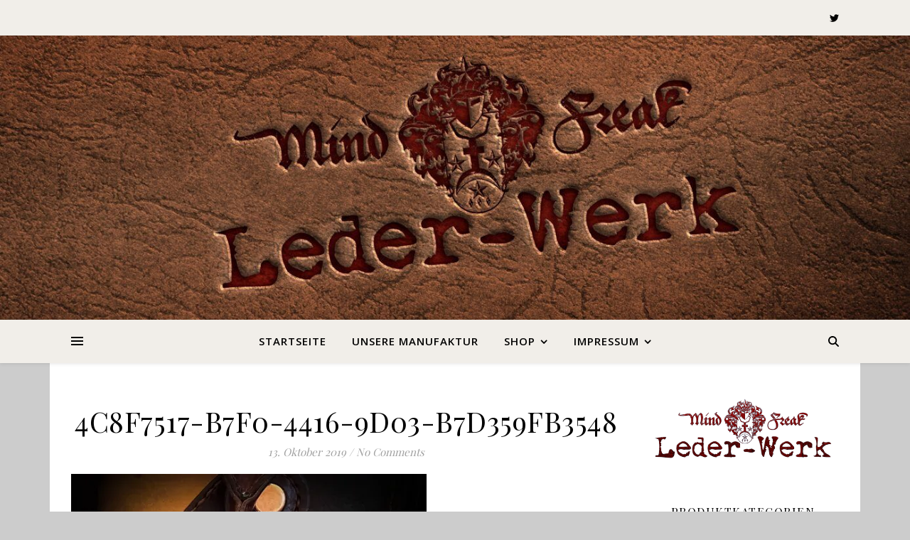

--- FILE ---
content_type: text/javascript
request_url: https://leder-werk.com/wp-content/cache/wpo-minify/1768584765/assets/wpo-minify-footer-dc772a60.min.js
body_size: 4866
content:

"use strict";jQuery(function($){if(typeof woocommerce_price_slider_params==='undefined'){return!1}
$(document.body).on('price_slider_create price_slider_slide',function(event,min,max){min=woocs_convert_price_slider(min);max=woocs_convert_price_slider(max);var woocs_format="%v %s";if(woocs_current_currency.position==='left'){woocs_format="%s%v"}else if(woocs_current_currency.position==='left_space'){woocs_format="%s %v"}else if(woocs_current_currency.position==='right'){woocs_format="%v%s"}else if(woocs_current_currency.position==='right_space'){woocs_format="%v %s"}
woocommerce_price_slider_params.currency_format_symbol=woocs_current_currency.symbol;woocommerce_price_slider_params.currency_format_num_decimals=woocs_current_currency.decimals;$('.price_slider_amount span.from').html(accounting.formatMoney(min,{symbol:woocommerce_price_slider_params.currency_format_symbol,decimal:woocommerce_price_slider_params.currency_format_decimal_sep,thousand:woocommerce_price_slider_params.currency_format_thousand_sep,precision:woocommerce_price_slider_params.currency_format_num_decimals,format:woocs_format}));$('.price_slider_amount span.to').html(accounting.formatMoney(max,{symbol:woocommerce_price_slider_params.currency_format_symbol,decimal:woocommerce_price_slider_params.currency_format_decimal_sep,thousand:woocommerce_price_slider_params.currency_format_thousand_sep,precision:woocommerce_price_slider_params.currency_format_num_decimals,format:woocs_format}));$(document.body).trigger('price_slider_updated',[min,max])});function init_price_filter(){$('input#min_price, input#max_price').hide();$('.price_slider, .price_label').show();var min_price=$('.price_slider_amount #min_price').data('min'),max_price=$('.price_slider_amount #max_price').data('max'),current_min_price=$('.price_slider_amount #min_price').val(),current_max_price=$('.price_slider_amount #max_price').val();$('.price_slider:not(.ui-slider)').slider({range:!0,animate:!0,min:min_price,max:max_price,values:[current_min_price,current_max_price],create:function(){$('.price_slider_amount #min_price').val(current_min_price);$('.price_slider_amount #max_price').val(current_max_price);$(document.body).trigger('price_slider_create',[current_min_price,current_max_price])},slide:function(event,ui){$('input#min_price').val(ui.values[0]);$('input#max_price').val(ui.values[1]);$(document.body).trigger('price_slider_slide',[woocs_convert_price_slider(ui.values[0]),woocs_convert_price_slider(ui.values[1])])},change:function(event,ui){$(document.body).trigger('price_slider_change',[ui.values[0],ui.values[1]])}})}
init_price_filter();var hasSelectiveRefresh=('undefined'!==typeof wp&&wp.customize&&wp.customize.selectiveRefresh&&wp.customize.widgetsPreview&&wp.customize.widgetsPreview.WidgetPartial);if(hasSelectiveRefresh){wp.customize.selectiveRefresh.bind('partial-content-rendered',function(){init_price_filter()})}});function woocs_convert_price_slider(price){var label=price;if(woocs_current_currency.rate!==1){label=Math.ceil(label*parseFloat(woocs_current_currency.rate))}
return label};



let woocs_interval_active_filter;let woocs_interval_active_filter_count=0;woocs_interval_active_filter=setInterval(woocs_search_active_filter,333);function woocs_search_active_filter(){let active_filters=jQuery('.wc-blocks-filter-wrapper .wc-block-active-filters__list-item-name');if(woocs_current_currency.name==woocs_default_currency.name||woocs_interval_active_filter_count>15){clearInterval(woocs_interval_active_filter);woocs_interval_active_filter=null;return}
const params=new Proxy(new URLSearchParams(window.location.search),{get:(searchParams,prop)=>searchParams.get(prop),});if(jQuery(active_filters).length&&(params.min_price||params.max_price)){const unit=window.wc.priceFormat.getCurrency();jQuery(active_filters).each(function(index){if(params.min_price){const converted_min=window.wc.priceFormat.formatPrice(woocs_convert_price_filter(params.min_price)*Math.pow(10,unit.minorUnit));jQuery(this).html(function(index,html){return html.replaceAll(window.wc.priceFormat.formatPrice(params.min_price*Math.pow(10,unit.minorUnit)),converted_min)})}
if(params.max_price){const converted_max=window.wc.priceFormat.formatPrice(woocs_convert_price_filter(params.max_price)*Math.pow(10,unit.minorUnit));jQuery(this).html(function(index,html){return html.replaceAll(window.wc.priceFormat.formatPrice(params.max_price*Math.pow(10,unit.minorUnit)),converted_max)})}});clearInterval(woocs_interval_active_filter);woocs_interval_active_filter=null}
woocs_interval_active_filter_count++};



let woocs_interval_search;woocs_interval_search=setInterval(woocs_search_oprice_filter,333);function woocs_search_oprice_filter(){let price_filter=jQuery('div[data-filter-type="price-filter"] .wc-block-price-slider input');if(jQuery(price_filter).length){if(woocs_current_currency.name==woocs_default_currency.name){clearInterval(woocs_interval_search);woocs_interval_search=null;return}
let price_filter_clon=jQuery(price_filter).parents('.wc-block-price-filter__controls').clone();jQuery(price_filter).parents('.wc-block-price-filter__controls').replaceWith(price_filter_clon)
clearInterval(woocs_interval_search);woocs_interval_search=null;woocs_init_real_price_filter()}}
function woocs_init_real_price_filter(){let cuerrency_data=window.wc.priceFormat.getCurrency();let minorUnit=10**cuerrency_data.minorUnit;let price_filter_wraper=jQuery('div[data-filter-type="price-filter"]');let min_input=jQuery(price_filter_wraper).find('.wc-block-price-filter__range-input--min');let max_input=jQuery(price_filter_wraper).find('.wc-block-price-filter__range-input--max');let min_current=jQuery(min_input).val();jQuery(price_filter_wraper).find('input.wc-block-price-filter__amount--min').val(window.wc.priceFormat.formatPrice(woocs_convert_price_filter(min_current)));let max_current=jQuery(max_input).val();jQuery(price_filter_wraper).find('input.wc-block-price-filter__amount--max').val(window.wc.priceFormat.formatPrice(woocs_convert_price_filter(max_current)));jQuery(min_input).on('input',function(){let min=jQuery(this).val();jQuery('input.wc-block-price-filter__amount--min').val(window.wc.priceFormat.formatPrice(woocs_convert_price_filter(min)))});jQuery(max_input).on('input',function(){let max=jQuery(this).val();jQuery('input.wc-block-price-filter__amount--max').val(window.wc.priceFormat.formatPrice(woocs_convert_price_filter(max)))});jQuery('input.wc-block-price-filter__amount--min').on('focus',function(){let min=jQuery(min_input).val();jQuery(this).attr('type','number');return jQuery(this).val(woocs_convert_price_filter(min)/minorUnit)});jQuery('input.wc-block-price-filter__amount--max').on('focus',function(){let max=jQuery(max_input).val();jQuery(this).attr('type','number');return jQuery(this).val(woocs_convert_price_filter(max)/minorUnit)});jQuery('input.wc-block-price-filter__amount--min').on('focusout',function(){let min=jQuery(this).val()*minorUnit;let old_min=jQuery(min_input).val();let range_min=jQuery(min_input).attr('min');let range_max=jQuery(min_input).attr('max');jQuery(this).attr('type','text');if(woocs_convert_price_filter(old_min)==min){jQuery(this).attr('value',window.wc.priceFormat.formatPrice(woocs_convert_price_filter(old_min)));jQuery(this).val(window.wc.priceFormat.formatPrice(woocs_convert_price_filter(old_min)));return!1}
jQuery(min_input).trigger('focus');jQuery(min_input).attr('value',woocs_back_convert_price_filter(min))
jQuery(min_input).val(woocs_back_convert_price_filter(min));jQuery(this).attr('value',window.wc.priceFormat.formatPrice(min));let percent=parseInt(((jQuery(min_input).val()-range_min)/(range_max-range_min))*100);jQuery('.wc-block-price-filter__range-input-progress').css("--low",percent+"%");jQuery(this).val(window.wc.priceFormat.formatPrice(min));let url_val={}
url_val.min_price=-1;if(jQuery(min_input).val()!=range_max){url_val.min_price=jQuery(min_input).val()/minorUnit}
if(parseInt(jQuery(max_input).val())<parseInt(jQuery(min_input).val())){url_val.max_price=-1}
woocs_do_price_filter(url_val);return!0});jQuery('input.wc-block-price-filter__amount--max').on('focusout',function(){let max=jQuery(this).val()*minorUnit;let old_max=jQuery(max_input).val();let range_min=jQuery(max_input).attr('min');let range_max=jQuery(max_input).attr('max');jQuery(this).attr('type','text');if(woocs_convert_price_filter(old_max)==max){jQuery(this).attr('value',window.wc.priceFormat.formatPrice(woocs_convert_price_filter(old_max)));jQuery(this).val(window.wc.priceFormat.formatPrice(woocs_convert_price_filter(old_max)));return!1}
jQuery(max_input).trigger('focus');jQuery(max_input).attr('value',woocs_back_convert_price_filter(max))
jQuery(max_input).val(woocs_back_convert_price_filter(max))
jQuery(this).attr('value',window.wc.priceFormat.formatPrice(woocs_convert_price_filter(max)))
let percent=parseInt(((jQuery(max_input).val()-range_min)/(range_max-range_min))*100);jQuery('.wc-block-price-filter__range-input-progress').css("--high",percent+"%");jQuery(this).val(window.wc.priceFormat.formatPrice(max));let url_val={}
url_val.max_price=-1;if(jQuery(max_input).val()!=range_max){url_val.max_price=jQuery(max_input).val()/minorUnit}
if(parseInt(jQuery(max_input).val())<parseInt(jQuery(min_input).val())){url_val.min_price=-1}
woocs_do_price_filter(url_val);return!0})}
function woocs_do_price_filter(properties){var url=new URL(window.location.href);Object.keys(properties).forEach(key=>{if(properties[key]==-1){url.searchParams.delete(key)}else{url.searchParams.set(key,properties[key])}});window.location.href=url.href}
function woocs_unformat_price_filter(formated_price){let price=0;let curr_price=window.wc.priceFormat.getCurrency();formated_price=formated_price.replace(curr_price.symbol,'').replace(' ','').replace(curr_price.thousandSeparator,'').replace(curr_price.decimalSeparator,'.');return price}
function woocs_back_convert_price_filter(price){var label=price;if(woocs_current_currency.rate!==1){label=parseInt(label/parseFloat(woocs_current_currency.rate))}
return label}
function woocs_convert_price_filter(price){var label=price;if(woocs_current_currency.rate!==1){label=parseInt(label*parseFloat(woocs_current_currency.rate))}
return label};



"use strict";

(function (a) { function g(a, b) { var c = a.data("ddslick"); var d = a.find(".dd-selected"), e = d.siblings(".dd-selected-value"), f = a.find(".dd-options"), g = d.siblings(".dd-pointer"), h = a.find(".dd-option").eq(b), k = h.closest("li"), l = c.settings, m = c.settings.data[b]; a.find(".dd-option").removeClass("dd-option-selected"); h.addClass("dd-option-selected"); c.selectedIndex = b; c.selectedItem = k; c.selectedData = m; if (l.showSelectedHTML) { d.html((m.imageSrc ? '<img class="dd-selected-image' + (l.imagePosition == "right" ? " dd-image-right" : "") + '" src="' + m.imageSrc + '" />' : "") + (m.text ? '<label class="dd-selected-text">' + m.text + "</label>" : "") + (m.description ? '<small class="dd-selected-description dd-desc' + (l.truncateDescription ? " dd-selected-description-truncated" : "") + '" >' + m.description + "</small>" : "")) } else d.html(m.text); e.val(m.value); c.original.val(m.value); a.data("ddslick", c); i(a); j(a); if (typeof l.onSelected == "function") { l.onSelected.call(this, c) } } function h(b) { var c = b.find(".dd-select"), d = c.siblings(".dd-options"), e = c.find(".dd-pointer"), f = d.is(":visible"); a(".dd-click-off-close").not(d).slideUp(50); a(".dd-pointer").removeClass("dd-pointer-up"); if (f) { d.slideUp("fast"); e.removeClass("dd-pointer-up") } else { d.slideDown("fast"); e.addClass("dd-pointer-up") } k(b) } function i(a) { a.find(".dd-options").slideUp(50); a.find(".dd-pointer").removeClass("dd-pointer-up").removeClass("dd-pointer-up") } function j(a) { var b = a.find(".dd-select").css("height"); var c = a.find(".dd-selected-description"); var d = a.find(".dd-selected-image"); if (c.length <= 0 && d.length > 0) { a.find(".dd-selected-text").css("lineHeight", b) } } function k(b) { b.find(".dd-option").each(function () { var c = a(this); var d = c.css("height"); var e = c.find(".dd-option-description"); var f = b.find(".dd-option-image"); if (e.length <= 0 && f.length > 0) { c.find(".dd-option-text").css("lineHeight", d) } }) } a.fn.ddslick = function (c) { if (b[c]) { return b[c].apply(this, Array.prototype.slice.call(arguments, 1)) } else if (typeof c === "object" || !c) { return b.init.apply(this, arguments) } else {} }; var b = {}, c = { data: [], keepJSONItemsOnTop: false, width: 260, height: null, background: "#eee", selectText: "", defaultSelectedIndex: null, truncateDescription: true, imagePosition: "left", showSelectedHTML: true, clickOffToClose: true, onSelected: function () { } }, d = '<div class="dd-select"><input class="dd-selected-value" type="hidden" /><a class="dd-selected"></a><span class="dd-pointer dd-pointer-down"></span></div>', e = '<ul class="dd-options"></ul>', f = '<style id="css-ddslick" type="text/css">' + ".dd-select{ border-radius:2px; border:solid 1px #ccc; position:relative; cursor:pointer;}" + ".dd-desc { color:#aaa; display:block; overflow: hidden; font-weight:normal; line-height: 1.4em; }" + ".dd-selected{ overflow:hidden; display:block; padding:10px; font-weight:bold;}" + ".dd-pointer{ width:0; height:0; position:absolute; right:10px; top:50%; margin-top:-3px;}" + ".dd-pointer-down{ border:solid 5px transparent; border-top:solid 5px #000; }" + ".dd-pointer-up{border:solid 5px transparent !important; border-bottom:solid 5px #000 !important; margin-top:-8px;}" + ".dd-options{ border:solid 1px #ccc; border-top:none; list-style:none; box-shadow:0px 1px 5px #ddd; display:none; position:absolute; z-index:2000; margin:0; padding:0;background:#fff; overflow:auto;}" + ".dd-option{ padding:10px; display:block; border-bottom:solid 1px #ddd; overflow:hidden; text-decoration:none; color:#333; cursor:pointer;-webkit-transition: all 0.25s ease-in-out; -moz-transition: all 0.25s ease-in-out;-o-transition: all 0.25s ease-in-out;-ms-transition: all 0.25s ease-in-out; }" + ".dd-options > li:last-child > .dd-option{ border-bottom:none;}" + ".dd-option:hover{ background:#f3f3f3; color:#000;}" + ".dd-selected-description-truncated { text-overflow: ellipsis; white-space:nowrap; }" + ".dd-option-selected { background:#f6f6f6; }" + ".dd-option-image, .dd-selected-image { vertical-align:middle; float:left; margin-right:5px; max-width:64px;}" + ".dd-image-right { float:right; margin-right:15px; margin-left:5px;}" + ".dd-container{ position:relative;}​ .dd-selected-text { font-weight:bold}​</style>"; if (a("#css-ddslick").length <= 0) { a(f).appendTo("head") } b.init = function (b) { var b = a.extend({}, c, b); return this.each(function () { var c = a(this), f = c.data("ddslick"); if (!f) { var i = [], j = b.data; c.find("option").each(function () { var b = a(this), c = b.data(); i.push({ text: b.text().trim(), value: b.val(), selected: b.is(":selected"), description: c.description, imageSrc: c.imagesrc }) }); if (b.keepJSONItemsOnTop) a.merge(b.data, i); else b.data = a.merge(i, b.data); var k = c, l = a('<div id="' + c.attr("id") + '"></div>'); c.replaceWith(l); c = l; c.addClass("dd-container").append(d).append(e); var i = c.find(".dd-select"), m = c.find(".dd-options"); m.css({ width: b.width }); i.css({ width: b.width, background: b.background }); c.css({ width: b.width }); if (b.height != null) m.css({ height: b.height, overflow: "auto" }); a.each(b.data, function (a, c) { if (c.selected) b.defaultSelectedIndex = a; m.append("<li>" + '<a class="dd-option">' + (c.value ? ' <input class="dd-option-value" type="hidden" value="' + c.value + '" />' : "") + (c.imageSrc ? ' <img class="dd-option-image' + (b.imagePosition == "right" ? " dd-image-right" : "") + '" src="' + c.imageSrc + '" />' : "") + (c.text ? ' <label class="dd-option-text">' + c.text + "</label>" : "") + (c.description ? ' <small class="dd-option-description dd-desc">' + c.description + "</small>" : "") + "</a>" + "</li>") }); var n = { settings: b, original: k, selectedIndex: -1, selectedItem: null, selectedData: null }; c.data("ddslick", n); if (b.selectText.length > 0 && b.defaultSelectedIndex == null) { c.find(".dd-selected").html(b.selectText) } else { var o = b.defaultSelectedIndex != null && b.defaultSelectedIndex >= 0 && b.defaultSelectedIndex < b.data.length ? b.defaultSelectedIndex : 0; g(c, o) } c.find(".dd-select").on("click.ddslick", function () { h(c) }); c.find(".dd-option").on("click.ddslick", function () { g(c, a(this).closest("li").index()) }); if (b.clickOffToClose) { m.addClass("dd-click-off-close"); c.on("click.ddslick", function (a) { a.stopPropagation() }); a("body").on("click", function () { a(".dd-click-off-close").slideUp(50).siblings(".dd-select").find(".dd-pointer").removeClass("dd-pointer-up") }) } } }) }; b.select = function (b) { return this.each(function () { if (b.index) g(a(this), b.index) }) }; b.open = function () { return this.each(function () { var b = a(this), c = b.data("ddslick"); if (c) h(b) }) }; b.close = function () { return this.each(function () { var b = a(this), c = b.data("ddslick"); if (c) i(b) }) }; b.destroy = function () { return this.each(function () { var b = a(this), c = b.data("ddslick"); if (c) { var d = c.original; b.removeData("ddslick").unbind(".ddslick").replaceWith(d) } }) } })(jQuery);


